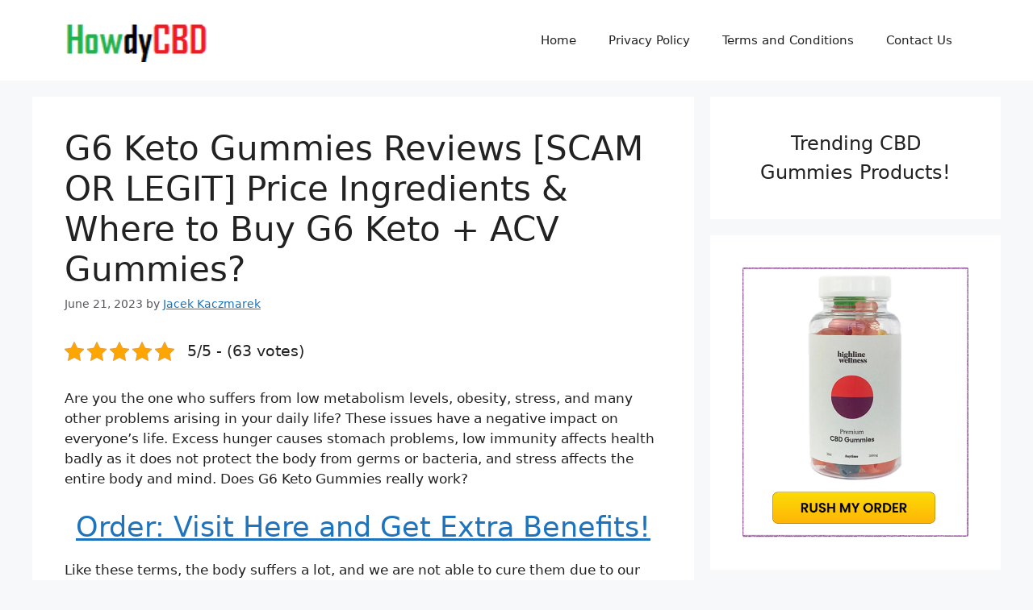

--- FILE ---
content_type: text/html; charset=utf-8
request_url: https://www.google.com/recaptcha/api2/aframe
body_size: 257
content:
<!DOCTYPE HTML><html><head><meta http-equiv="content-type" content="text/html; charset=UTF-8"></head><body><script nonce="_zjBEFml9t6T0j4-qeMhiA">/** Anti-fraud and anti-abuse applications only. See google.com/recaptcha */ try{var clients={'sodar':'https://pagead2.googlesyndication.com/pagead/sodar?'};window.addEventListener("message",function(a){try{if(a.source===window.parent){var b=JSON.parse(a.data);var c=clients[b['id']];if(c){var d=document.createElement('img');d.src=c+b['params']+'&rc='+(localStorage.getItem("rc::a")?sessionStorage.getItem("rc::b"):"");window.document.body.appendChild(d);sessionStorage.setItem("rc::e",parseInt(sessionStorage.getItem("rc::e")||0)+1);localStorage.setItem("rc::h",'1768655652078');}}}catch(b){}});window.parent.postMessage("_grecaptcha_ready", "*");}catch(b){}</script></body></html>